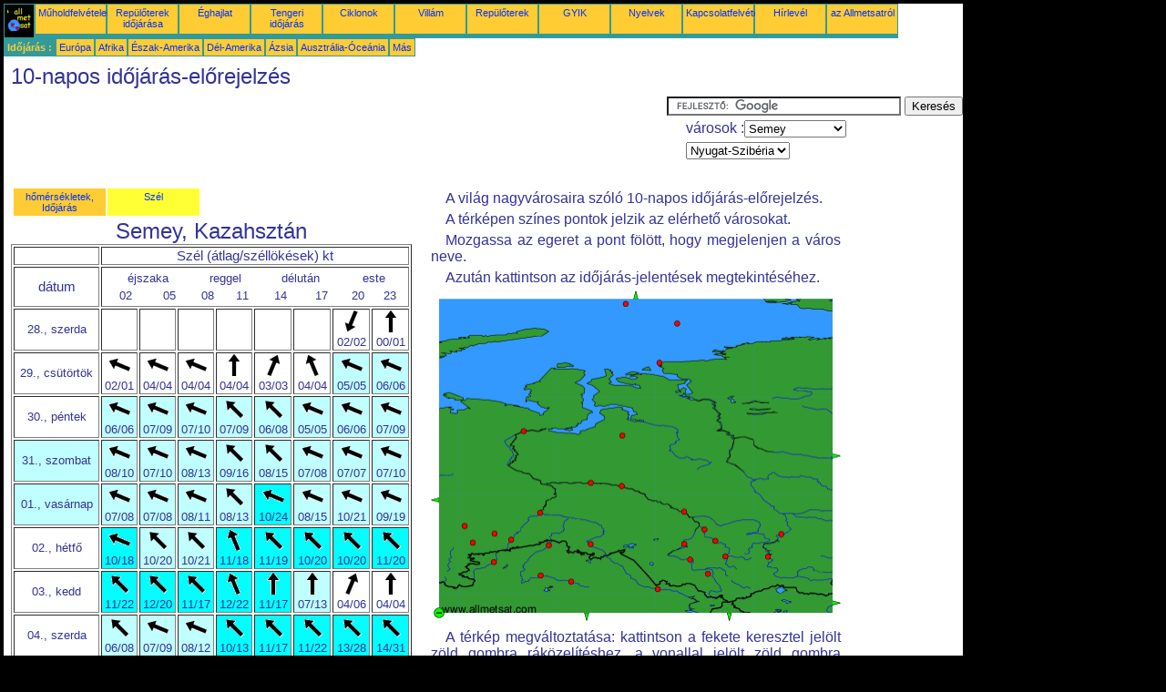

--- FILE ---
content_type: text/html; charset=UTF-8
request_url: https://hu.allmetsat.com/szel/nyugat-sziberia.php?city=semey-kz
body_size: 4464
content:
<!doctype html>
<html lang="hu" dir="ltr"><head><META charset="UTF-8">
<title>10-napos időjárás-előrejelzés: Semey, Kazahsztán</title><meta name="description" content="A világ nagyvárosaira szóló 10-napos időjárás-előrejelzés.: hőmérsékletek, csapadék, napsütés, Felhők, Semey Kazahsztán"><meta name="author" content="allmetsat">
<meta name="viewport" content="width=device-width, initial-scale=1.0">
<link rel="stylesheet" href="https://www.allmetsat.com/data/stylem.css">
<script async src="//pagead2.googlesyndication.com/pagead/js/adsbygoogle.js"></script>
<script>
     (adsbygoogle = window.adsbygoogle || []).push({
          google_ad_client: "ca-pub-1098622469731978",
          enable_page_level_ads: true
     });
</script>
<!-- Global site tag (gtag.js) - Google Analytics -->
<script async src="https://www.googletagmanager.com/gtag/js?id=UA-9503816-20"></script>
<script>
  window.dataLayer = window.dataLayer || [];
  function gtag(){dataLayer.push(arguments);}
  gtag('js', new Date());

  gtag('config', 'UA-9503816-20');
</script>
</head>
<body class="noir">
<div id="overDiv" style="position:absolute; visibility:hidden; z-index:1000;"></div>
<script src="https://www.allmetsat.com/data/overlib_mini.js"></script>
<div id="main"><div class="vert">
<div class="noir"><a href="https://hu.allmetsat.com/index.html" target="_top"><img src="https://www.allmetsat.com/img/logo_allmetsat_p2.gif" alt="Kezdőlap" width="26" height="26"></a></div>
<div class="oranf"><a href="https://hu.allmetsat.com/kepek/azsia.php">Műholdfelvételek</a></div>
<div class="oranf"><a href="https://hu.allmetsat.com/metar-taf/nyugat-sziberia.php?icao=UASS">Repülőterek időjárása</a></div><div class="oranf"><a href="https://hu.allmetsat.com/eghajlat/nyugat-sziberia.php?code=36177">Éghajlat</a></div><div class="oranf"><a href="https://hu.allmetsat.com/tengeri-idojaras/azsia.php">Tengeri időjárás</a></div>
<div class="oranf"><a href="https://hu.allmetsat.com/ciklonok.php">Ciklonok</a></div>
<div class="oranf"><a href="https://hu.allmetsat.com/villam.php">Villám</a></div>
<div class="oranf"><a href="https://hu.allmetsat.com/repuloter/nyugat-sziberia.php?icao=UASS">Repülőterek</a></div><div class="oranf"><a href="https://hu.allmetsat.com/faq.php">GYIK</a></div>
<div class="oranf"><a href="https://hu.allmetsat.com/nyelveken.php">Nyelvek</a></div>
<div class="oranf"><a href="https://hu.allmetsat.com/kontakt.php">Kapcsolatfelvétel</a></div>
<div class="oranf"><a href="https://hu.allmetsat.com/news.php">Hírlevél</a></div>
<div class="oranf"><a href="https://hu.allmetsat.com/disclaimer.php">az Allmetsatról</a></div>
</div>
<div class="vert">
 <div class="vertb">Időjárás :</div>
 <div class="orang"><a href="https://hu.allmetsat.com/idojaras-elorejelzes/europa.php">Európa</a></div>
 <div class="orang"><a href="https://hu.allmetsat.com/idojaras-elorejelzes/afrika.php">Afrika</a></div>
 <div class="orang"><a href="https://hu.allmetsat.com/idojaras-elorejelzes/eszak-amerika.php">Észak-Amerika</a></div>
 <div class="orang"><a href="https://hu.allmetsat.com/idojaras-elorejelzes/del-amerika.php">Dél-Amerika</a></div>
 <div class="orang"><a href="https://hu.allmetsat.com/idojaras-elorejelzes/azsia.php">Ázsia</a></div>
 <div class="orang"><a href="https://hu.allmetsat.com/idojaras-elorejelzes/ausztralia-oceania.php">Ausztrália-Óceánia</a></div>
 <div class="orang"><a href="https://hu.allmetsat.com/idojaras-elorejelzes/index.html">Más</a></div>
</div>
<div class="c5b"><h1>10-napos időjárás-előrejelzés</h1></div>
<div class="pub">
<ins class="adsbygoogle adslot_728"
     style="display:block"
     data-ad-client="ca-pub-1098622469731978"
     data-ad-slot="2757066736"></ins>
<script async src="//pagead2.googlesyndication.com/pagead/js/adsbygoogle.js"></script>
<script>(adsbygoogle = window.adsbygoogle || []).push({});</script>
</div><div id="google">
<form action="https://hu.allmetsat.com/google.html" id="cse-search-box">
  <div>
    <input type="hidden" name="cx" value="partner-pub-1098622469731978:9672225906" />
    <input type="hidden" name="cof" value="FORID:10" />
    <input type="hidden" name="ie" value="UTF-8" />
    <input type="text" name="q" size="30" />
    <input type="submit" name="sa" value="Keresés" />
  </div>
</form>
<script type="text/javascript" src="https://www.google.com/coop/cse/brand?form=cse-search-box&amp;lang=hu"></script>
<p>városok :<select onchange="javascript:location.href = this.value;">
     <option value="nyugat-sziberia.php?city=semey-kz">Semey</option>
     <option value="nyugat-sziberia.php?city=abakan-ru">Abakan</option>
     <option value="nyugat-sziberia.php?city=astana-kz">Asztana</option>
     <option value="nyugat-sziberia.php?city=atbasar-kz">Atbasar</option>
     <option value="nyugat-sziberia.php?city=barnaul-ru">Barnaul</option>
     <option value="nyugat-sziberia.php?city=chelyabinsk-ru">Cseljabinszk</option>
     <option value="nyugat-sziberia.php?city=ostrov-dikson-ru">Dikson Island</option>
     <option value="nyugat-sziberia.php?city=gorno-altaysk-ru">Gorno-Altajszk</option>
     <option value="nyugat-sziberia.php?city=yekaterinburg-ru">Jekatyerinburg</option>
     <option value="nyugat-sziberia.php?city=kemerovo-ru">Kemerovo</option>
     <option value="nyugat-sziberia.php?city=kolpashevo-ru">Kolpashevo</option>
     <option value="nyugat-sziberia.php?city=kostanay-kz">Kostanay</option>
     <option value="nyugat-sziberia.php?city=krasnoyarsk-ru">Krasznojarszk</option>
     <option value="nyugat-sziberia.php?city=kurgan-ru">Kurgan</option>
     <option value="nyugat-sziberia.php?city=nizhnevartovsk-ru">Nizhnevartovsk</option>
     <option value="nyugat-sziberia.php?city=novokuznetsk-ru">Novokuznetsk</option>
     <option value="nyugat-sziberia.php?city=novosibirsk-ru">Novoszibirszk</option>
     <option value="nyugat-sziberia.php?city=novy-urengoy-ru">Novy Urengoy</option>
     <option value="nyugat-sziberia.php?city=omsk-ru">Omszk</option>
     <option value="nyugat-sziberia.php?city=petropavl-kz">Petropavl</option>
     <option value="nyugat-sziberia.php?city=semey-kz">Semey</option>
     <option value="nyugat-sziberia.php?city=shadrinsk-ru">Shadrinsk</option>
     <option value="nyugat-sziberia.php?city=salekhard-ru">Szalehard</option>
     <option value="nyugat-sziberia.php?city=surgut-ru">Szurgut</option>
     <option value="nyugat-sziberia.php?city=tobolsk-ru">Tobolszk</option>
     <option value="nyugat-sziberia.php?city=tomsk-ru">Tomszk</option>
     <option value="nyugat-sziberia.php?city=ostrov-uedinenija-ru">Uyedineniya</option>
     <option value="nyugat-sziberia.php?city=ostrov-vize-ru">Vize</option>
</select></p>
<p><select onchange="javascript:location.href = this.value;">
     <option value="nyugat-sziberia.php">Nyugat-Szibéria</option>
     <option value="azsia.php">Ázsia</option>
     <option value="jeges-tenger.php">Jeges-tenger</option>
     <option value="kazahsztan-turkmenisztan-uzbegisztan-tadzsikisztan-kirgizisztan.php">Kazahsztán</option>
     <option value="kina.php">Kína</option>
     <option value="kazahsztan-turkmenisztan-uzbegisztan-tadzsikisztan-kirgizisztan.php">Kirgizisztán</option>
     <option value="kozep-sziberia.php">Közép-Szibéria</option>
     <option value="mongolia.php">Mongólia</option>
     <option value="oroszorszag.php">Oroszország</option>
     <option value="kazahsztan-turkmenisztan-uzbegisztan-tadzsikisztan-kirgizisztan.php">Tadzsikisztán</option>
     <option value="kazahsztan-turkmenisztan-uzbegisztan-tadzsikisztan-kirgizisztan.php">Türkmenisztán</option>
     <option value="kazahsztan-turkmenisztan-uzbegisztan-tadzsikisztan-kirgizisztan.php">Üzbegisztán</option>
</select></p></div>
<div class="c4b">
<table><tr><td class=orang><a href="https://hu.allmetsat.com/idojaras-elorejelzes/nyugat-sziberia.php?city=semey-kz">hőmérsékletek, Időjárás</a></td><td class=jaune><a href="https://hu.allmetsat.com/szel/nyugat-sziberia.php?city=semey-kz">Szél</a></td></tr></table><h1>Semey, Kazahsztán</h1><table border=1><tr><td></td><td colspan=8>Szél (átlag/széllökések)  kt</td></tr><tr><td>dátum</td><td colspan=8><table width=100%><tr><td  class="dix" colspan=2>éjszaka</td><td  class="dix" colspan=2>reggel</td><td  class="dix" colspan=2>délután</td><td  class="dix" colspan=2>este</td></tr><tr><td class="dix">02</td><td class="dix">05</td><td class="dix">08</td><td class="dix">11</td><td class="dix">14</td><td class="dix">17</td><td class="dix">20</td><td class="dix">23</td></tr></table></td></tr><tr><td class="dix">28., szerda</td><td></td><td></td><td></td><td></td><td></td><td></td><td class="dix" bgcolor="#FFFFFF"><img src="https://www.allmetsat.com/img/icow/wind01.gif" alt="Észak-északkelet" title="Észak-északkelet"><br>02/02</td><td class="dix" bgcolor="#FFFFFF"><img src="https://www.allmetsat.com/img/icow/wind08.gif" alt="Dél" title="Dél"><br>00/01</td></tr><tr><td class="dix">29., csütörtök</td><td class="dix" bgcolor="#FFFFFF"><img src="https://www.allmetsat.com/img/icow/wind05.gif" alt="Kelet-délkelet" title="Kelet-délkelet"><br>02/01</td><td class="dix" bgcolor="#FFFFFF"><img src="https://www.allmetsat.com/img/icow/wind05.gif" alt="Kelet-délkelet" title="Kelet-délkelet"><br>04/04</td><td class="dix" bgcolor="#FFFFFF"><img src="https://www.allmetsat.com/img/icow/wind05.gif" alt="Kelet-délkelet" title="Kelet-délkelet"><br>04/04</td><td class="dix" bgcolor="#FFFFFF"><img src="https://www.allmetsat.com/img/icow/wind08.gif" alt="Dél" title="Dél"><br>04/04</td><td class="dix" bgcolor="#FFFFFF"><img src="https://www.allmetsat.com/img/icow/wind09.gif" alt="Dél-délnyugat" title="Dél-délnyugat"><br>03/03</td><td class="dix" bgcolor="#FFFFFF"><img src="https://www.allmetsat.com/img/icow/wind07.gif" alt="Dél-délkelet" title="Dél-délkelet"><br>04/04</td><td class="dix" bgcolor="#C0FFFF"><img src="https://www.allmetsat.com/img/icow/wind05.gif" alt="Kelet-délkelet" title="Kelet-délkelet"><br>05/05</td><td class="dix" bgcolor="#C0FFFF"><img src="https://www.allmetsat.com/img/icow/wind05.gif" alt="Kelet-délkelet" title="Kelet-délkelet"><br>06/06</td></tr><tr><td class="dix">30., péntek</td><td class="dix" bgcolor="#C0FFFF"><img src="https://www.allmetsat.com/img/icow/wind05.gif" alt="Kelet-délkelet" title="Kelet-délkelet"><br>06/06</td><td class="dix" bgcolor="#C0FFFF"><img src="https://www.allmetsat.com/img/icow/wind05.gif" alt="Kelet-délkelet" title="Kelet-délkelet"><br>07/09</td><td class="dix" bgcolor="#C0FFFF"><img src="https://www.allmetsat.com/img/icow/wind05.gif" alt="Kelet-délkelet" title="Kelet-délkelet"><br>07/10</td><td class="dix" bgcolor="#C0FFFF"><img src="https://www.allmetsat.com/img/icow/wind06.gif" alt="Délkelet" title="Délkelet"><br>07/09</td><td class="dix" bgcolor="#C0FFFF"><img src="https://www.allmetsat.com/img/icow/wind06.gif" alt="Délkelet" title="Délkelet"><br>06/08</td><td class="dix" bgcolor="#C0FFFF"><img src="https://www.allmetsat.com/img/icow/wind05.gif" alt="Kelet-délkelet" title="Kelet-délkelet"><br>05/05</td><td class="dix" bgcolor="#C0FFFF"><img src="https://www.allmetsat.com/img/icow/wind05.gif" alt="Kelet-délkelet" title="Kelet-délkelet"><br>06/06</td><td class="dix" bgcolor="#C0FFFF"><img src="https://www.allmetsat.com/img/icow/wind05.gif" alt="Kelet-délkelet" title="Kelet-délkelet"><br>07/09</td></tr><tr><td class="we">31., szombat</td><td class="dix" bgcolor="#C0FFFF"><img src="https://www.allmetsat.com/img/icow/wind05.gif" alt="Kelet-délkelet" title="Kelet-délkelet"><br>08/10</td><td class="dix" bgcolor="#C0FFFF"><img src="https://www.allmetsat.com/img/icow/wind05.gif" alt="Kelet-délkelet" title="Kelet-délkelet"><br>07/10</td><td class="dix" bgcolor="#C0FFFF"><img src="https://www.allmetsat.com/img/icow/wind05.gif" alt="Kelet-délkelet" title="Kelet-délkelet"><br>08/13</td><td class="dix" bgcolor="#C0FFFF"><img src="https://www.allmetsat.com/img/icow/wind06.gif" alt="Délkelet" title="Délkelet"><br>09/16</td><td class="dix" bgcolor="#C0FFFF"><img src="https://www.allmetsat.com/img/icow/wind06.gif" alt="Délkelet" title="Délkelet"><br>08/15</td><td class="dix" bgcolor="#C0FFFF"><img src="https://www.allmetsat.com/img/icow/wind05.gif" alt="Kelet-délkelet" title="Kelet-délkelet"><br>07/08</td><td class="dix" bgcolor="#C0FFFF"><img src="https://www.allmetsat.com/img/icow/wind05.gif" alt="Kelet-délkelet" title="Kelet-délkelet"><br>07/07</td><td class="dix" bgcolor="#C0FFFF"><img src="https://www.allmetsat.com/img/icow/wind05.gif" alt="Kelet-délkelet" title="Kelet-délkelet"><br>07/10</td></tr><tr><td class="we">01., vasárnap</td><td class="dix" bgcolor="#C0FFFF"><img src="https://www.allmetsat.com/img/icow/wind05.gif" alt="Kelet-délkelet" title="Kelet-délkelet"><br>07/08</td><td class="dix" bgcolor="#C0FFFF"><img src="https://www.allmetsat.com/img/icow/wind05.gif" alt="Kelet-délkelet" title="Kelet-délkelet"><br>07/08</td><td class="dix" bgcolor="#C0FFFF"><img src="https://www.allmetsat.com/img/icow/wind05.gif" alt="Kelet-délkelet" title="Kelet-délkelet"><br>08/11</td><td class="dix" bgcolor="#C0FFFF"><img src="https://www.allmetsat.com/img/icow/wind06.gif" alt="Délkelet" title="Délkelet"><br>08/13</td><td class="dix" bgcolor="#00FFFF"><img src="https://www.allmetsat.com/img/icow/wind05.gif" alt="Kelet-délkelet" title="Kelet-délkelet"><br>10/24</td><td class="dix" bgcolor="#C0FFFF"><img src="https://www.allmetsat.com/img/icow/wind05.gif" alt="Kelet-délkelet" title="Kelet-délkelet"><br>08/15</td><td class="dix" bgcolor="#C0FFFF"><img src="https://www.allmetsat.com/img/icow/wind05.gif" alt="Kelet-délkelet" title="Kelet-délkelet"><br>10/21</td><td class="dix" bgcolor="#C0FFFF"><img src="https://www.allmetsat.com/img/icow/wind05.gif" alt="Kelet-délkelet" title="Kelet-délkelet"><br>09/19</td></tr><tr><td class="dix">02., hétfő</td><td class="dix" bgcolor="#00FFFF"><img src="https://www.allmetsat.com/img/icow/wind05.gif" alt="Kelet-délkelet" title="Kelet-délkelet"><br>10/18</td><td class="dix" bgcolor="#C0FFFF"><img src="https://www.allmetsat.com/img/icow/wind06.gif" alt="Délkelet" title="Délkelet"><br>10/20</td><td class="dix" bgcolor="#C0FFFF"><img src="https://www.allmetsat.com/img/icow/wind06.gif" alt="Délkelet" title="Délkelet"><br>10/21</td><td class="dix" bgcolor="#00FFFF"><img src="https://www.allmetsat.com/img/icow/wind07.gif" alt="Dél-délkelet" title="Dél-délkelet"><br>11/18</td><td class="dix" bgcolor="#00FFFF"><img src="https://www.allmetsat.com/img/icow/wind06.gif" alt="Délkelet" title="Délkelet"><br>11/19</td><td class="dix" bgcolor="#00FFFF"><img src="https://www.allmetsat.com/img/icow/wind06.gif" alt="Délkelet" title="Délkelet"><br>10/20</td><td class="dix" bgcolor="#00FFFF"><img src="https://www.allmetsat.com/img/icow/wind06.gif" alt="Délkelet" title="Délkelet"><br>10/20</td><td class="dix" bgcolor="#00FFFF"><img src="https://www.allmetsat.com/img/icow/wind06.gif" alt="Délkelet" title="Délkelet"><br>11/20</td></tr><tr><td class="dix">03., kedd</td><td class="dix" bgcolor="#00FFFF"><img src="https://www.allmetsat.com/img/icow/wind06.gif" alt="Délkelet" title="Délkelet"><br>11/22</td><td class="dix" bgcolor="#00FFFF"><img src="https://www.allmetsat.com/img/icow/wind06.gif" alt="Délkelet" title="Délkelet"><br>12/20</td><td class="dix" bgcolor="#00FFFF"><img src="https://www.allmetsat.com/img/icow/wind06.gif" alt="Délkelet" title="Délkelet"><br>11/17</td><td class="dix" bgcolor="#00FFFF"><img src="https://www.allmetsat.com/img/icow/wind07.gif" alt="Dél-délkelet" title="Dél-délkelet"><br>12/22</td><td class="dix" bgcolor="#00FFFF"><img src="https://www.allmetsat.com/img/icow/wind08.gif" alt="Dél" title="Dél"><br>11/17</td><td class="dix" bgcolor="#C0FFFF"><img src="https://www.allmetsat.com/img/icow/wind08.gif" alt="Dél" title="Dél"><br>07/13</td><td class="dix" bgcolor="#FFFFFF"><img src="https://www.allmetsat.com/img/icow/wind09.gif" alt="Dél-délnyugat" title="Dél-délnyugat"><br>04/06</td><td class="dix" bgcolor="#FFFFFF"><img src="https://www.allmetsat.com/img/icow/wind08.gif" alt="Dél" title="Dél"><br>04/04</td></tr><tr><td class="dix">04., szerda</td><td class="dix" bgcolor="#C0FFFF"><img src="https://www.allmetsat.com/img/icow/wind06.gif" alt="Délkelet" title="Délkelet"><br>06/08</td><td class="dix" bgcolor="#C0FFFF"><img src="https://www.allmetsat.com/img/icow/wind05.gif" alt="Kelet-délkelet" title="Kelet-délkelet"><br>07/09</td><td class="dix" bgcolor="#C0FFFF"><img src="https://www.allmetsat.com/img/icow/wind05.gif" alt="Kelet-délkelet" title="Kelet-délkelet"><br>08/12</td><td class="dix" bgcolor="#00FFFF"><img src="https://www.allmetsat.com/img/icow/wind06.gif" alt="Délkelet" title="Délkelet"><br>10/13</td><td class="dix" bgcolor="#00FFFF"><img src="https://www.allmetsat.com/img/icow/wind06.gif" alt="Délkelet" title="Délkelet"><br>11/17</td><td class="dix" bgcolor="#00FFFF"><img src="https://www.allmetsat.com/img/icow/wind06.gif" alt="Délkelet" title="Délkelet"><br>11/22</td><td class="dix" bgcolor="#00FFFF"><img src="https://www.allmetsat.com/img/icow/wind06.gif" alt="Délkelet" title="Délkelet"><br>13/28</td><td class="dix" bgcolor="#00FFFF"><img src="https://www.allmetsat.com/img/icow/wind06.gif" alt="Délkelet" title="Délkelet"><br>14/31</td></tr><tr><td class="dix">05., csütörtök</td><td class="dix" bgcolor="#00FF00"><img src="https://www.allmetsat.com/img/icow/wind06.gif" alt="Délkelet" title="Délkelet"><br>15/33</td><td class="dix" bgcolor="#00FF00"><img src="https://www.allmetsat.com/img/icow/wind07.gif" alt="Dél-délkelet" title="Dél-délkelet"><br>18/32</td><td class="dix" bgcolor="#00FF00"><img src="https://www.allmetsat.com/img/icow/wind07.gif" alt="Dél-délkelet" title="Dél-délkelet"><br>19/36</td><td class="dix" bgcolor="#00FF00"><img src="https://www.allmetsat.com/img/icow/wind07.gif" alt="Dél-délkelet" title="Dél-délkelet"><br>18/35</td><td class="dix" bgcolor="#00FFFF"><img src="https://www.allmetsat.com/img/icow/wind09.gif" alt="Dél-délnyugat" title="Dél-délnyugat"><br>15/29</td><td class="dix" bgcolor="#C0FFFF"><img src="https://www.allmetsat.com/img/icow/wind13.gif" alt="Nyugat-északnyugat" title="Nyugat-északnyugat"><br>10/18</td><td class="dix" bgcolor="#FFFFFF"><img src="https://www.allmetsat.com/img/icow/wind13.gif" alt="Nyugat-északnyugat" title="Nyugat-északnyugat"><br>04/05</td><td class="dix" bgcolor="#FFFFFF"><img src="https://www.allmetsat.com/img/icow/wind15.gif" alt="Észak-északnyugat" title="Észak-északnyugat"><br>03/03</td></tr><tr><td class="dix">06., péntek</td><td class="dix" bgcolor="#FFFFFF"><img src="https://www.allmetsat.com/img/icow/wind00.gif" alt="Észak" title="Észak"><br>04/05</td><td class="dix" bgcolor="#FFFFFF"><img src="https://www.allmetsat.com/img/icow/wind01.gif" alt="Észak-északkelet" title="Észak-északkelet"><br>05/07</td><td class="dix" bgcolor="#FFFFFF"><img src="https://www.allmetsat.com/img/icow/wind01.gif" alt="Észak-északkelet" title="Észak-északkelet"><br>04/06</td><td class="dix" bgcolor="#FFFFFF"><img src="https://www.allmetsat.com/img/icow/wind13.gif" alt="Nyugat-északnyugat" title="Nyugat-északnyugat"><br>03/03</td><td class="dix" bgcolor="#C0FFFF"><img src="https://www.allmetsat.com/img/icow/wind13.gif" alt="Nyugat-északnyugat" title="Nyugat-északnyugat"><br>06/08</td><td class="dix" bgcolor="#FFFFFF"><img src="https://www.allmetsat.com/img/icow/wind12.gif" alt="Nyugat" title="Nyugat"><br>05/08</td><td class="dix" bgcolor="#FFFFFF"><img src="https://www.allmetsat.com/img/icow/wind11.gif" alt="Nyugat-délnyugat" title="Nyugat-délnyugat"><br>04/06</td><td class="dix" bgcolor="#C0FFFF"><img src="https://www.allmetsat.com/img/icow/wind11.gif" alt="Nyugat-délnyugat" title="Nyugat-délnyugat"><br>06/10</td></tr><tr><td colspan=9><a href=../mertekegysegek.php>Mértékegység megváltoztatása ( kt,  m/mp,  km/ó,  mérföld per óra)</a></td></tr></table></div><div class="c3">
<p>A világ nagyvárosaira szóló 10-napos időjárás-előrejelzés.</p>
<p>A térképen színes pontok jelzik az elérhető városokat.</p>
<p>Mozgassa az egeret a pont fölött, hogy megjelenjen a város neve.</p>
<p>Azután kattintson az időjárás-jelentések megtekintéséhez.</p>

<map NAME="zone">
<area SHAPE=CIRCLE href="nyugat-sziberia.php?city=petropavl-kz" coords="129,280,4" onmouseover="return overlib('Petropavl');" onmouseout="nd();">
<area SHAPE=CIRCLE href="nyugat-sziberia.php?city=kostanay-kz" coords="69,298,4" onmouseover="return overlib('Kostanay');" onmouseout="nd();">
<area SHAPE=CIRCLE href="nyugat-sziberia.php?city=atbasar-kz" coords="120,313,4" onmouseover="return overlib('Atbasar');" onmouseout="nd();">
<area SHAPE=CIRCLE href="nyugat-sziberia.php?city=semey-kz" coords="249,328,4" onmouseover="return overlib('Semey');" onmouseout="nd();">
<area SHAPE=CIRCLE href="nyugat-sziberia.php?city=astana-kz" coords="154,320,4" onmouseover="return overlib('Asztana');" onmouseout="nd();">
<area SHAPE=CIRCLE href="nyugat-sziberia.php?city=ostrov-vize-ru" coords="214,14,4" onmouseover="return overlib('Vize');" onmouseout="nd();">
<area SHAPE=CIRCLE href="nyugat-sziberia.php?city=ostrov-uedinenija-ru" coords="270,36,4" onmouseover="return overlib('Uyedineniya');" onmouseout="nd();">
<area SHAPE=CIRCLE href="nyugat-sziberia.php?city=ostrov-dikson-ru" coords="251,79,4" onmouseover="return overlib('Dikson Island');" onmouseout="nd();">
<area SHAPE=CIRCLE href="nyugat-sziberia.php?city=salekhard-ru" coords="102,154,4" onmouseover="return overlib('Szalehard');" onmouseout="nd();">
<area SHAPE=CIRCLE href="nyugat-sziberia.php?city=tobolsk-ru" coords="120,244,4" onmouseover="return overlib('Tobolszk');" onmouseout="nd();">
<area SHAPE=CIRCLE href="nyugat-sziberia.php?city=shadrinsk-ru" coords="70,267,4" onmouseover="return overlib('Shadrinsk');" onmouseout="nd();">
<area SHAPE=CIRCLE href="nyugat-sziberia.php?city=kurgan-ru" coords="88,274,4" onmouseover="return overlib('Kurgan');" onmouseout="nd();">
<area SHAPE=CIRCLE href="nyugat-sziberia.php?city=omsk-ru" coords="175,279,4" onmouseover="return overlib('Omszk');" onmouseout="nd();">
<area SHAPE=CIRCLE href="nyugat-sziberia.php?city=kolpashevo-ru" coords="278,243,4" onmouseover="return overlib('Kolpashevo');" onmouseout="nd();">
<area SHAPE=CIRCLE href="nyugat-sziberia.php?city=tomsk-ru" coords="300,262,4" onmouseover="return overlib('Tomszk');" onmouseout="nd();">
<area SHAPE=CIRCLE href="nyugat-sziberia.php?city=krasnoyarsk-ru" coords="384,268,4" onmouseover="return overlib('Krasznojarszk');" onmouseout="nd();">
<area SHAPE=CIRCLE href="nyugat-sziberia.php?city=abakan-ru" coords="369,292,4" onmouseover="return overlib('Abakan');" onmouseout="nd();">
<area SHAPE=CIRCLE href="nyugat-sziberia.php?city=barnaul-ru" coords="284,295,4" onmouseover="return overlib('Barnaul');" onmouseout="nd();">
<area SHAPE=CIRCLE href="nyugat-sziberia.php?city=kemerovo-ru" coords="312,275,4" onmouseover="return overlib('Kemerovo');" onmouseout="nd();">
<area SHAPE=CIRCLE href="nyugat-sziberia.php?city=nizhnevartovsk-ru" coords="209,215,4" onmouseover="return overlib('Nizhnevartovsk');" onmouseout="nd();">
<area SHAPE=CIRCLE href="nyugat-sziberia.php?city=surgut-ru" coords="175,211,4" onmouseover="return overlib('Szurgut');" onmouseout="nd();">
<area SHAPE=CIRCLE href="nyugat-sziberia.php?city=chelyabinsk-ru" coords="46,277,4" onmouseover="return overlib('Cseljabinszk');" onmouseout="nd();">
<area SHAPE=CIRCLE href="nyugat-sziberia.php?city=yekaterinburg-ru" coords="37,259,4" onmouseover="return overlib('Jekatyerinburg');" onmouseout="nd();">
<area SHAPE=CIRCLE href="nyugat-sziberia.php?city=novokuznetsk-ru" coords="323,292,4" onmouseover="return overlib('Novokuznetsk');" onmouseout="nd();">
<area SHAPE=CIRCLE href="nyugat-sziberia.php?city=novosibirsk-ru" coords="278,278,4" onmouseover="return overlib('Novoszibirszk');" onmouseout="nd();">
<area SHAPE=CIRCLE href="nyugat-sziberia.php?city=novy-urengoy-ru" coords="210,159,4" onmouseover="return overlib('Novy Urengoy');" onmouseout="nd();">
<area SHAPE=CIRCLE href="nyugat-sziberia.php?city=gorno-altaysk-ru" coords="304,311,4" onmouseover="return overlib('Gorno-Altajszk');" onmouseout="nd();">
<area SHAPE=POLY href="kozep-sziberia.php" coords="440,178,440,186,448,182" onmouseover="return overlib('Közép-Szibéria');" onmouseout="nd();">
<area SHAPE=POLY href="mongolia.php" coords="440,339,440,347,448,343" onmouseover="return overlib('Mongólia');" onmouseout="nd();">
<area SHAPE=POLY href="kazahsztan-turkmenisztan-uzbegisztan-tadzsikisztan-kirgizisztan.php" coords="167,354,175,354,171,362" onmouseover="return overlib('Kazahsztán, Türkmenisztán, Üzbegisztán, Tadzsikisztán, Kirgizisztán');" onmouseout="nd();">
<area SHAPE=POLY href="oroszorszag.php" coords="9,234,9,226,1,230" onmouseover="return overlib('Oroszország');" onmouseout="nd();">
<area SHAPE=POLY href="jeges-tenger.php" coords="221,9,229,9,225,1" onmouseover="return overlib('Jeges-tenger');" onmouseout="nd();">
<area SHAPE=POLY href="kina.php" coords="323,354,331,354,327,362" onmouseover="return overlib('Kína');" onmouseout="nd();">
<area SHAPE=CIRCLE href="azsia.php" coords="9,354,5" onmouseover="return overlib('Ázsia');" onmouseout="nd();">
</map><img src="https://www.allmetsat.com/img/meteo/c103.gif" width="450" height="363" USEMAP="#zone">
<p>A térkép megváltoztatása: kattintson a fekete keresztel jelölt zöld gombra ráközelítéshez, a vonallal jelölt zöld gombra távolításhoz, vagy a zöld nyilakra a szomszédos térképek eléréséhez.</p>

</div><br>
<div id="footer"><p>Az ezen az oldalon található információkra <a href="https://hu.allmetsat.com/disclaimer.php">felelősségi nyilatkozat</a> vonatkozik</p></div>
<div class="vert">
 <div class="vertb">Időjárás :</div>
 <div class="orang"><a href="https://hu.allmetsat.com/idojaras-elorejelzes/europa.php">Európa</a></div>
 <div class="orang"><a href="https://hu.allmetsat.com/idojaras-elorejelzes/afrika.php">Afrika</a></div>
 <div class="orang"><a href="https://hu.allmetsat.com/idojaras-elorejelzes/eszak-amerika.php">Észak-Amerika</a></div>
 <div class="orang"><a href="https://hu.allmetsat.com/idojaras-elorejelzes/del-amerika.php">Dél-Amerika</a></div>
 <div class="orang"><a href="https://hu.allmetsat.com/idojaras-elorejelzes/azsia.php">Ázsia</a></div>
 <div class="orang"><a href="https://hu.allmetsat.com/idojaras-elorejelzes/ausztralia-oceania.php">Ausztrália-Óceánia</a></div>
 <div class="orang"><a href="https://hu.allmetsat.com/idojaras-elorejelzes/index.html">Más</a></div>
</div>
<div class="vert">
<div class="orang"><a href="https://hu.allmetsat.com/kepek/azsia.php">Műholdfelvételek</a></div>
<div class="orang"><a href="https://hu.allmetsat.com/metar-taf/nyugat-sziberia.php?icao=UASS">Repülőterek időjárása</a></div><div class="orang"><a href="https://hu.allmetsat.com/eghajlat/nyugat-sziberia.php?code=36177">Éghajlat</a></div><div class="orang"><a href="https://hu.allmetsat.com/tengeri-idojaras/azsia.php">Tengeri időjárás</a></div>
<div class="orang"><a href="https://hu.allmetsat.com/ciklonok.php">Ciklonok</a></div>
<div class="orang"><a href="https://hu.allmetsat.com/villam.php">Villám</a></div>
<div class="orang"><a href="https://hu.allmetsat.com/repuloter/nyugat-sziberia.php?icao=UASS">Repülőterek</a></div><div class="orang"><a href="https://hu.allmetsat.com/faq.php">GYIK</a></div>
<div class="orang"><a href="https://hu.allmetsat.com/nyelveken.php">Nyelvek</a></div>
<div class="orang"><a href="https://hu.allmetsat.com/kontakt.php">Kapcsolatfelvétel</a></div>
<div class="orang"><a href="https://hu.allmetsat.com/news.php">Hírlevél</a></div>
<div class="orang"><a href="https://hu.allmetsat.com/disclaimer.php">az Allmetsatról</a></div>
</div>
<div class="c5b">
 <!-- AddThis Button BEGIN -->
 <div class="addthis_toolbox addthis_default_style ">
  <a class="addthis_button_preferred_1"></a>
  <a class="addthis_button_preferred_2"></a>
  <a class="addthis_button_preferred_3"></a>
  <a class="addthis_button_preferred_4"></a>
  <a class="addthis_button_compact"></a>
 </div>
 <script type="text/javascript" src="https://s7.addthis.com/js/250/addthis_widget.js#pubid=xa-4f37ede978ec5e25"></script>
 <!-- AddThis Button END -->
</div>
<script> 
var $buoop = {c:2}; 
function $buo_f(){ 
 var e = document.createElement("script"); 
 e.src = "//browser-update.org/update.min.js"; 
 document.body.appendChild(e);
};
try {document.addEventListener("DOMContentLoaded", $buo_f,false)}
catch(e){window.attachEvent("onload", $buo_f)}
</script> 
</div></body></html>


--- FILE ---
content_type: text/html; charset=utf-8
request_url: https://www.google.com/recaptcha/api2/aframe
body_size: 116
content:
<!DOCTYPE HTML><html><head><meta http-equiv="content-type" content="text/html; charset=UTF-8"></head><body><script nonce="i0-tHyVsa6xpyxAbD3A8zg">/** Anti-fraud and anti-abuse applications only. See google.com/recaptcha */ try{var clients={'sodar':'https://pagead2.googlesyndication.com/pagead/sodar?'};window.addEventListener("message",function(a){try{if(a.source===window.parent){var b=JSON.parse(a.data);var c=clients[b['id']];if(c){var d=document.createElement('img');d.src=c+b['params']+'&rc='+(localStorage.getItem("rc::a")?sessionStorage.getItem("rc::b"):"");window.document.body.appendChild(d);sessionStorage.setItem("rc::e",parseInt(sessionStorage.getItem("rc::e")||0)+1);localStorage.setItem("rc::h",'1769619550101');}}}catch(b){}});window.parent.postMessage("_grecaptcha_ready", "*");}catch(b){}</script></body></html>